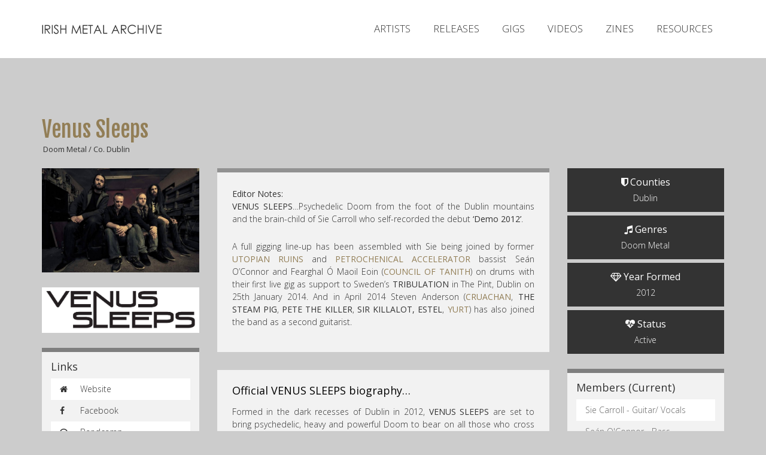

--- FILE ---
content_type: text/html; charset=UTF-8
request_url: https://irishmetalarchive.com/artists/venus-sleeps/
body_size: 12819
content:
<!DOCTYPE html>
<!--[if IE 6]><html id="ie6" lang="en-US"><![endif]-->
<!--[if IE 7]><html id="ie7" lang="en-US"><![endif]-->
<!--[if IE 8]><html id="ie8" lang="en-US"><![endif]-->
<!--[if !(IE 6) & !(IE 7) & !(IE 8)]><!--><html lang="en-US"><!--<![endif]-->
<head>

<meta charset="UTF-8" />
<meta name="viewport" content="width=device-width" />
<meta property="fb:app_id" content="369097713229585" />
<title>Venus Sleeps | Irish Metal Archive</title>

<link rel="apple-touch-icon" sizes="57x57" href="https://irishmetalarchive.com/wp-content/themes/IMA2015/assets/img/favicons/apple-touch-icon-57x57.png">
<link rel="apple-touch-icon" sizes="60x60" href="https://irishmetalarchive.com/wp-content/themes/IMA2015/assets/img/favicons/apple-touch-icon-60x60.png">
<link rel="apple-touch-icon" sizes="72x72" href="https://irishmetalarchive.com/wp-content/themes/IMA2015/assets/img/favicons/apple-touch-icon-72x72.png">
<link rel="apple-touch-icon" sizes="76x76" href="https://irishmetalarchive.com/wp-content/themes/IMA2015/assets/img/favicons/apple-touch-icon-76x76.png">
<link rel="apple-touch-icon" sizes="114x114" href="https://irishmetalarchive.com/wp-content/themes/IMA2015/assets/img/favicons/apple-touch-icon-114x114.png">
<link rel="apple-touch-icon" sizes="120x120" href="https://irishmetalarchive.com/wp-content/themes/IMA2015/assets/img/favicons/apple-touch-icon-120x120.png">
<link rel="apple-touch-icon" sizes="144x144" href="https://irishmetalarchive.com/wp-content/themes/IMA2015/assets/img/favicons/apple-touch-icon-144x144.png">
<link rel="apple-touch-icon" sizes="152x152" href="https://irishmetalarchive.com/wp-content/themes/IMA2015/assets/img/favicons/apple-touch-icon-152x152.png">
<link rel="apple-touch-icon" sizes="180x180" href="https://irishmetalarchive.com/wp-content/themes/IMA2015/assets/img/favicons/apple-touch-icon-180x180.png">
<link rel="icon" type="image/png" href="https://irishmetalarchive.com/wp-content/themes/IMA2015/assets/img/favicons/favicon-32x32.png" sizes="32x32">
<link rel="icon" type="image/png" href="https://irishmetalarchive.com/wp-content/themes/IMA2015/assets/img/favicons/favicon-194x194.png" sizes="194x194">
<link rel="icon" type="image/png" href="https://irishmetalarchive.com/wp-content/themes/IMA2015/assets/img/favicons/favicon-96x96.png" sizes="96x96">
<link rel="icon" type="image/png" href="https://irishmetalarchive.com/wp-content/themes/IMA2015/assets/img/favicons/android-chrome-192x192.png" sizes="192x192">
<link rel="icon" type="image/png" href="https://irishmetalarchive.com/wp-content/themes/IMA2015/assets/img/favicons/favicon-16x16.png" sizes="16x16">
<link rel="manifest" href="https://irishmetalarchive.com/wp-content/themes/IMA2015/assets/img/favicons/manifest.json">
<link rel="shortcut icon" href="https://irishmetalarchive.com/wp-content/themes/IMA2015/assets/img/favicons/favicon.ico">
<meta name="msapplication-TileColor" content="#fff">
<meta name="msapplication-TileImage" content="https://irishmetalarchive.com/wp-content/themes/IMA2015/assets/img/favicons/mstile-144x144.png">
<meta name="msapplication-config" content="https://irishmetalarchive.com/wp-content/themes/IMA2015/assets/img/favicons/browserconfig.xml">
<meta name="theme-color" content="#fff">

<link rel="profile" href="https://gmpg.org/xfn/11" />
<link rel="stylesheet" type="text/css" media="all" href="https://irishmetalarchive.com/wp-content/themes/IMA2015/style.css" />
<link rel="pingback" href="https://irishmetalarchive.com/xmlrpc.php" />
<!--[if lt IE 9]>
<script src="https://irishmetalarchive.com/wp-content/themes/IMA2015/js/html5.js" type="text/javascript"></script>
<![endif]-->


<meta name='robots' content='max-image-preview:large' />
<link rel='dns-prefetch' href='//fonts.googleapis.com' />
<link rel='dns-prefetch' href='//maxcdn.bootstrapcdn.com' />
<link rel="alternate" type="application/rss+xml" title="Irish Metal Archive &raquo; Venus Sleeps Comments Feed" href="https://irishmetalarchive.com/artists/venus-sleeps/feed/" />
		<!-- This site uses the Google Analytics by MonsterInsights plugin v9.11.1 - Using Analytics tracking - https://www.monsterinsights.com/ -->
							<script src="//www.googletagmanager.com/gtag/js?id=G-2NS00X4Y61"  data-cfasync="false" data-wpfc-render="false" type="text/javascript" async></script>
			<script data-cfasync="false" data-wpfc-render="false" type="text/javascript">
				var mi_version = '9.11.1';
				var mi_track_user = true;
				var mi_no_track_reason = '';
								var MonsterInsightsDefaultLocations = {"page_location":"https:\/\/irishmetalarchive.com\/artists\/venus-sleeps\/"};
								if ( typeof MonsterInsightsPrivacyGuardFilter === 'function' ) {
					var MonsterInsightsLocations = (typeof MonsterInsightsExcludeQuery === 'object') ? MonsterInsightsPrivacyGuardFilter( MonsterInsightsExcludeQuery ) : MonsterInsightsPrivacyGuardFilter( MonsterInsightsDefaultLocations );
				} else {
					var MonsterInsightsLocations = (typeof MonsterInsightsExcludeQuery === 'object') ? MonsterInsightsExcludeQuery : MonsterInsightsDefaultLocations;
				}

								var disableStrs = [
										'ga-disable-G-2NS00X4Y61',
									];

				/* Function to detect opted out users */
				function __gtagTrackerIsOptedOut() {
					for (var index = 0; index < disableStrs.length; index++) {
						if (document.cookie.indexOf(disableStrs[index] + '=true') > -1) {
							return true;
						}
					}

					return false;
				}

				/* Disable tracking if the opt-out cookie exists. */
				if (__gtagTrackerIsOptedOut()) {
					for (var index = 0; index < disableStrs.length; index++) {
						window[disableStrs[index]] = true;
					}
				}

				/* Opt-out function */
				function __gtagTrackerOptout() {
					for (var index = 0; index < disableStrs.length; index++) {
						document.cookie = disableStrs[index] + '=true; expires=Thu, 31 Dec 2099 23:59:59 UTC; path=/';
						window[disableStrs[index]] = true;
					}
				}

				if ('undefined' === typeof gaOptout) {
					function gaOptout() {
						__gtagTrackerOptout();
					}
				}
								window.dataLayer = window.dataLayer || [];

				window.MonsterInsightsDualTracker = {
					helpers: {},
					trackers: {},
				};
				if (mi_track_user) {
					function __gtagDataLayer() {
						dataLayer.push(arguments);
					}

					function __gtagTracker(type, name, parameters) {
						if (!parameters) {
							parameters = {};
						}

						if (parameters.send_to) {
							__gtagDataLayer.apply(null, arguments);
							return;
						}

						if (type === 'event') {
														parameters.send_to = monsterinsights_frontend.v4_id;
							var hookName = name;
							if (typeof parameters['event_category'] !== 'undefined') {
								hookName = parameters['event_category'] + ':' + name;
							}

							if (typeof MonsterInsightsDualTracker.trackers[hookName] !== 'undefined') {
								MonsterInsightsDualTracker.trackers[hookName](parameters);
							} else {
								__gtagDataLayer('event', name, parameters);
							}
							
						} else {
							__gtagDataLayer.apply(null, arguments);
						}
					}

					__gtagTracker('js', new Date());
					__gtagTracker('set', {
						'developer_id.dZGIzZG': true,
											});
					if ( MonsterInsightsLocations.page_location ) {
						__gtagTracker('set', MonsterInsightsLocations);
					}
										__gtagTracker('config', 'G-2NS00X4Y61', {"forceSSL":"true","link_attribution":"true"} );
										window.gtag = __gtagTracker;										(function () {
						/* https://developers.google.com/analytics/devguides/collection/analyticsjs/ */
						/* ga and __gaTracker compatibility shim. */
						var noopfn = function () {
							return null;
						};
						var newtracker = function () {
							return new Tracker();
						};
						var Tracker = function () {
							return null;
						};
						var p = Tracker.prototype;
						p.get = noopfn;
						p.set = noopfn;
						p.send = function () {
							var args = Array.prototype.slice.call(arguments);
							args.unshift('send');
							__gaTracker.apply(null, args);
						};
						var __gaTracker = function () {
							var len = arguments.length;
							if (len === 0) {
								return;
							}
							var f = arguments[len - 1];
							if (typeof f !== 'object' || f === null || typeof f.hitCallback !== 'function') {
								if ('send' === arguments[0]) {
									var hitConverted, hitObject = false, action;
									if ('event' === arguments[1]) {
										if ('undefined' !== typeof arguments[3]) {
											hitObject = {
												'eventAction': arguments[3],
												'eventCategory': arguments[2],
												'eventLabel': arguments[4],
												'value': arguments[5] ? arguments[5] : 1,
											}
										}
									}
									if ('pageview' === arguments[1]) {
										if ('undefined' !== typeof arguments[2]) {
											hitObject = {
												'eventAction': 'page_view',
												'page_path': arguments[2],
											}
										}
									}
									if (typeof arguments[2] === 'object') {
										hitObject = arguments[2];
									}
									if (typeof arguments[5] === 'object') {
										Object.assign(hitObject, arguments[5]);
									}
									if ('undefined' !== typeof arguments[1].hitType) {
										hitObject = arguments[1];
										if ('pageview' === hitObject.hitType) {
											hitObject.eventAction = 'page_view';
										}
									}
									if (hitObject) {
										action = 'timing' === arguments[1].hitType ? 'timing_complete' : hitObject.eventAction;
										hitConverted = mapArgs(hitObject);
										__gtagTracker('event', action, hitConverted);
									}
								}
								return;
							}

							function mapArgs(args) {
								var arg, hit = {};
								var gaMap = {
									'eventCategory': 'event_category',
									'eventAction': 'event_action',
									'eventLabel': 'event_label',
									'eventValue': 'event_value',
									'nonInteraction': 'non_interaction',
									'timingCategory': 'event_category',
									'timingVar': 'name',
									'timingValue': 'value',
									'timingLabel': 'event_label',
									'page': 'page_path',
									'location': 'page_location',
									'title': 'page_title',
									'referrer' : 'page_referrer',
								};
								for (arg in args) {
																		if (!(!args.hasOwnProperty(arg) || !gaMap.hasOwnProperty(arg))) {
										hit[gaMap[arg]] = args[arg];
									} else {
										hit[arg] = args[arg];
									}
								}
								return hit;
							}

							try {
								f.hitCallback();
							} catch (ex) {
							}
						};
						__gaTracker.create = newtracker;
						__gaTracker.getByName = newtracker;
						__gaTracker.getAll = function () {
							return [];
						};
						__gaTracker.remove = noopfn;
						__gaTracker.loaded = true;
						window['__gaTracker'] = __gaTracker;
					})();
									} else {
										console.log("");
					(function () {
						function __gtagTracker() {
							return null;
						}

						window['__gtagTracker'] = __gtagTracker;
						window['gtag'] = __gtagTracker;
					})();
									}
			</script>
							<!-- / Google Analytics by MonsterInsights -->
		<script type="text/javascript">
/* <![CDATA[ */
window._wpemojiSettings = {"baseUrl":"https:\/\/s.w.org\/images\/core\/emoji\/14.0.0\/72x72\/","ext":".png","svgUrl":"https:\/\/s.w.org\/images\/core\/emoji\/14.0.0\/svg\/","svgExt":".svg","source":{"concatemoji":"https:\/\/irishmetalarchive.com\/wp-includes\/js\/wp-emoji-release.min.js?ver=6.4.3"}};
/*! This file is auto-generated */
!function(i,n){var o,s,e;function c(e){try{var t={supportTests:e,timestamp:(new Date).valueOf()};sessionStorage.setItem(o,JSON.stringify(t))}catch(e){}}function p(e,t,n){e.clearRect(0,0,e.canvas.width,e.canvas.height),e.fillText(t,0,0);var t=new Uint32Array(e.getImageData(0,0,e.canvas.width,e.canvas.height).data),r=(e.clearRect(0,0,e.canvas.width,e.canvas.height),e.fillText(n,0,0),new Uint32Array(e.getImageData(0,0,e.canvas.width,e.canvas.height).data));return t.every(function(e,t){return e===r[t]})}function u(e,t,n){switch(t){case"flag":return n(e,"\ud83c\udff3\ufe0f\u200d\u26a7\ufe0f","\ud83c\udff3\ufe0f\u200b\u26a7\ufe0f")?!1:!n(e,"\ud83c\uddfa\ud83c\uddf3","\ud83c\uddfa\u200b\ud83c\uddf3")&&!n(e,"\ud83c\udff4\udb40\udc67\udb40\udc62\udb40\udc65\udb40\udc6e\udb40\udc67\udb40\udc7f","\ud83c\udff4\u200b\udb40\udc67\u200b\udb40\udc62\u200b\udb40\udc65\u200b\udb40\udc6e\u200b\udb40\udc67\u200b\udb40\udc7f");case"emoji":return!n(e,"\ud83e\udef1\ud83c\udffb\u200d\ud83e\udef2\ud83c\udfff","\ud83e\udef1\ud83c\udffb\u200b\ud83e\udef2\ud83c\udfff")}return!1}function f(e,t,n){var r="undefined"!=typeof WorkerGlobalScope&&self instanceof WorkerGlobalScope?new OffscreenCanvas(300,150):i.createElement("canvas"),a=r.getContext("2d",{willReadFrequently:!0}),o=(a.textBaseline="top",a.font="600 32px Arial",{});return e.forEach(function(e){o[e]=t(a,e,n)}),o}function t(e){var t=i.createElement("script");t.src=e,t.defer=!0,i.head.appendChild(t)}"undefined"!=typeof Promise&&(o="wpEmojiSettingsSupports",s=["flag","emoji"],n.supports={everything:!0,everythingExceptFlag:!0},e=new Promise(function(e){i.addEventListener("DOMContentLoaded",e,{once:!0})}),new Promise(function(t){var n=function(){try{var e=JSON.parse(sessionStorage.getItem(o));if("object"==typeof e&&"number"==typeof e.timestamp&&(new Date).valueOf()<e.timestamp+604800&&"object"==typeof e.supportTests)return e.supportTests}catch(e){}return null}();if(!n){if("undefined"!=typeof Worker&&"undefined"!=typeof OffscreenCanvas&&"undefined"!=typeof URL&&URL.createObjectURL&&"undefined"!=typeof Blob)try{var e="postMessage("+f.toString()+"("+[JSON.stringify(s),u.toString(),p.toString()].join(",")+"));",r=new Blob([e],{type:"text/javascript"}),a=new Worker(URL.createObjectURL(r),{name:"wpTestEmojiSupports"});return void(a.onmessage=function(e){c(n=e.data),a.terminate(),t(n)})}catch(e){}c(n=f(s,u,p))}t(n)}).then(function(e){for(var t in e)n.supports[t]=e[t],n.supports.everything=n.supports.everything&&n.supports[t],"flag"!==t&&(n.supports.everythingExceptFlag=n.supports.everythingExceptFlag&&n.supports[t]);n.supports.everythingExceptFlag=n.supports.everythingExceptFlag&&!n.supports.flag,n.DOMReady=!1,n.readyCallback=function(){n.DOMReady=!0}}).then(function(){return e}).then(function(){var e;n.supports.everything||(n.readyCallback(),(e=n.source||{}).concatemoji?t(e.concatemoji):e.wpemoji&&e.twemoji&&(t(e.twemoji),t(e.wpemoji)))}))}((window,document),window._wpemojiSettings);
/* ]]> */
</script>
<style id='wp-emoji-styles-inline-css' type='text/css'>

	img.wp-smiley, img.emoji {
		display: inline !important;
		border: none !important;
		box-shadow: none !important;
		height: 1em !important;
		width: 1em !important;
		margin: 0 0.07em !important;
		vertical-align: -0.1em !important;
		background: none !important;
		padding: 0 !important;
	}
</style>
<link rel='stylesheet' id='wp-block-library-css' href='https://irishmetalarchive.com/wp-includes/css/dist/block-library/style.min.css?ver=6.4.3' type='text/css' media='all' />
<style id='classic-theme-styles-inline-css' type='text/css'>
/*! This file is auto-generated */
.wp-block-button__link{color:#fff;background-color:#32373c;border-radius:9999px;box-shadow:none;text-decoration:none;padding:calc(.667em + 2px) calc(1.333em + 2px);font-size:1.125em}.wp-block-file__button{background:#32373c;color:#fff;text-decoration:none}
</style>
<style id='global-styles-inline-css' type='text/css'>
body{--wp--preset--color--black: #000000;--wp--preset--color--cyan-bluish-gray: #abb8c3;--wp--preset--color--white: #ffffff;--wp--preset--color--pale-pink: #f78da7;--wp--preset--color--vivid-red: #cf2e2e;--wp--preset--color--luminous-vivid-orange: #ff6900;--wp--preset--color--luminous-vivid-amber: #fcb900;--wp--preset--color--light-green-cyan: #7bdcb5;--wp--preset--color--vivid-green-cyan: #00d084;--wp--preset--color--pale-cyan-blue: #8ed1fc;--wp--preset--color--vivid-cyan-blue: #0693e3;--wp--preset--color--vivid-purple: #9b51e0;--wp--preset--gradient--vivid-cyan-blue-to-vivid-purple: linear-gradient(135deg,rgba(6,147,227,1) 0%,rgb(155,81,224) 100%);--wp--preset--gradient--light-green-cyan-to-vivid-green-cyan: linear-gradient(135deg,rgb(122,220,180) 0%,rgb(0,208,130) 100%);--wp--preset--gradient--luminous-vivid-amber-to-luminous-vivid-orange: linear-gradient(135deg,rgba(252,185,0,1) 0%,rgba(255,105,0,1) 100%);--wp--preset--gradient--luminous-vivid-orange-to-vivid-red: linear-gradient(135deg,rgba(255,105,0,1) 0%,rgb(207,46,46) 100%);--wp--preset--gradient--very-light-gray-to-cyan-bluish-gray: linear-gradient(135deg,rgb(238,238,238) 0%,rgb(169,184,195) 100%);--wp--preset--gradient--cool-to-warm-spectrum: linear-gradient(135deg,rgb(74,234,220) 0%,rgb(151,120,209) 20%,rgb(207,42,186) 40%,rgb(238,44,130) 60%,rgb(251,105,98) 80%,rgb(254,248,76) 100%);--wp--preset--gradient--blush-light-purple: linear-gradient(135deg,rgb(255,206,236) 0%,rgb(152,150,240) 100%);--wp--preset--gradient--blush-bordeaux: linear-gradient(135deg,rgb(254,205,165) 0%,rgb(254,45,45) 50%,rgb(107,0,62) 100%);--wp--preset--gradient--luminous-dusk: linear-gradient(135deg,rgb(255,203,112) 0%,rgb(199,81,192) 50%,rgb(65,88,208) 100%);--wp--preset--gradient--pale-ocean: linear-gradient(135deg,rgb(255,245,203) 0%,rgb(182,227,212) 50%,rgb(51,167,181) 100%);--wp--preset--gradient--electric-grass: linear-gradient(135deg,rgb(202,248,128) 0%,rgb(113,206,126) 100%);--wp--preset--gradient--midnight: linear-gradient(135deg,rgb(2,3,129) 0%,rgb(40,116,252) 100%);--wp--preset--font-size--small: 13px;--wp--preset--font-size--medium: 20px;--wp--preset--font-size--large: 36px;--wp--preset--font-size--x-large: 42px;--wp--preset--spacing--20: 0.44rem;--wp--preset--spacing--30: 0.67rem;--wp--preset--spacing--40: 1rem;--wp--preset--spacing--50: 1.5rem;--wp--preset--spacing--60: 2.25rem;--wp--preset--spacing--70: 3.38rem;--wp--preset--spacing--80: 5.06rem;--wp--preset--shadow--natural: 6px 6px 9px rgba(0, 0, 0, 0.2);--wp--preset--shadow--deep: 12px 12px 50px rgba(0, 0, 0, 0.4);--wp--preset--shadow--sharp: 6px 6px 0px rgba(0, 0, 0, 0.2);--wp--preset--shadow--outlined: 6px 6px 0px -3px rgba(255, 255, 255, 1), 6px 6px rgba(0, 0, 0, 1);--wp--preset--shadow--crisp: 6px 6px 0px rgba(0, 0, 0, 1);}:where(.is-layout-flex){gap: 0.5em;}:where(.is-layout-grid){gap: 0.5em;}body .is-layout-flow > .alignleft{float: left;margin-inline-start: 0;margin-inline-end: 2em;}body .is-layout-flow > .alignright{float: right;margin-inline-start: 2em;margin-inline-end: 0;}body .is-layout-flow > .aligncenter{margin-left: auto !important;margin-right: auto !important;}body .is-layout-constrained > .alignleft{float: left;margin-inline-start: 0;margin-inline-end: 2em;}body .is-layout-constrained > .alignright{float: right;margin-inline-start: 2em;margin-inline-end: 0;}body .is-layout-constrained > .aligncenter{margin-left: auto !important;margin-right: auto !important;}body .is-layout-constrained > :where(:not(.alignleft):not(.alignright):not(.alignfull)){max-width: var(--wp--style--global--content-size);margin-left: auto !important;margin-right: auto !important;}body .is-layout-constrained > .alignwide{max-width: var(--wp--style--global--wide-size);}body .is-layout-flex{display: flex;}body .is-layout-flex{flex-wrap: wrap;align-items: center;}body .is-layout-flex > *{margin: 0;}body .is-layout-grid{display: grid;}body .is-layout-grid > *{margin: 0;}:where(.wp-block-columns.is-layout-flex){gap: 2em;}:where(.wp-block-columns.is-layout-grid){gap: 2em;}:where(.wp-block-post-template.is-layout-flex){gap: 1.25em;}:where(.wp-block-post-template.is-layout-grid){gap: 1.25em;}.has-black-color{color: var(--wp--preset--color--black) !important;}.has-cyan-bluish-gray-color{color: var(--wp--preset--color--cyan-bluish-gray) !important;}.has-white-color{color: var(--wp--preset--color--white) !important;}.has-pale-pink-color{color: var(--wp--preset--color--pale-pink) !important;}.has-vivid-red-color{color: var(--wp--preset--color--vivid-red) !important;}.has-luminous-vivid-orange-color{color: var(--wp--preset--color--luminous-vivid-orange) !important;}.has-luminous-vivid-amber-color{color: var(--wp--preset--color--luminous-vivid-amber) !important;}.has-light-green-cyan-color{color: var(--wp--preset--color--light-green-cyan) !important;}.has-vivid-green-cyan-color{color: var(--wp--preset--color--vivid-green-cyan) !important;}.has-pale-cyan-blue-color{color: var(--wp--preset--color--pale-cyan-blue) !important;}.has-vivid-cyan-blue-color{color: var(--wp--preset--color--vivid-cyan-blue) !important;}.has-vivid-purple-color{color: var(--wp--preset--color--vivid-purple) !important;}.has-black-background-color{background-color: var(--wp--preset--color--black) !important;}.has-cyan-bluish-gray-background-color{background-color: var(--wp--preset--color--cyan-bluish-gray) !important;}.has-white-background-color{background-color: var(--wp--preset--color--white) !important;}.has-pale-pink-background-color{background-color: var(--wp--preset--color--pale-pink) !important;}.has-vivid-red-background-color{background-color: var(--wp--preset--color--vivid-red) !important;}.has-luminous-vivid-orange-background-color{background-color: var(--wp--preset--color--luminous-vivid-orange) !important;}.has-luminous-vivid-amber-background-color{background-color: var(--wp--preset--color--luminous-vivid-amber) !important;}.has-light-green-cyan-background-color{background-color: var(--wp--preset--color--light-green-cyan) !important;}.has-vivid-green-cyan-background-color{background-color: var(--wp--preset--color--vivid-green-cyan) !important;}.has-pale-cyan-blue-background-color{background-color: var(--wp--preset--color--pale-cyan-blue) !important;}.has-vivid-cyan-blue-background-color{background-color: var(--wp--preset--color--vivid-cyan-blue) !important;}.has-vivid-purple-background-color{background-color: var(--wp--preset--color--vivid-purple) !important;}.has-black-border-color{border-color: var(--wp--preset--color--black) !important;}.has-cyan-bluish-gray-border-color{border-color: var(--wp--preset--color--cyan-bluish-gray) !important;}.has-white-border-color{border-color: var(--wp--preset--color--white) !important;}.has-pale-pink-border-color{border-color: var(--wp--preset--color--pale-pink) !important;}.has-vivid-red-border-color{border-color: var(--wp--preset--color--vivid-red) !important;}.has-luminous-vivid-orange-border-color{border-color: var(--wp--preset--color--luminous-vivid-orange) !important;}.has-luminous-vivid-amber-border-color{border-color: var(--wp--preset--color--luminous-vivid-amber) !important;}.has-light-green-cyan-border-color{border-color: var(--wp--preset--color--light-green-cyan) !important;}.has-vivid-green-cyan-border-color{border-color: var(--wp--preset--color--vivid-green-cyan) !important;}.has-pale-cyan-blue-border-color{border-color: var(--wp--preset--color--pale-cyan-blue) !important;}.has-vivid-cyan-blue-border-color{border-color: var(--wp--preset--color--vivid-cyan-blue) !important;}.has-vivid-purple-border-color{border-color: var(--wp--preset--color--vivid-purple) !important;}.has-vivid-cyan-blue-to-vivid-purple-gradient-background{background: var(--wp--preset--gradient--vivid-cyan-blue-to-vivid-purple) !important;}.has-light-green-cyan-to-vivid-green-cyan-gradient-background{background: var(--wp--preset--gradient--light-green-cyan-to-vivid-green-cyan) !important;}.has-luminous-vivid-amber-to-luminous-vivid-orange-gradient-background{background: var(--wp--preset--gradient--luminous-vivid-amber-to-luminous-vivid-orange) !important;}.has-luminous-vivid-orange-to-vivid-red-gradient-background{background: var(--wp--preset--gradient--luminous-vivid-orange-to-vivid-red) !important;}.has-very-light-gray-to-cyan-bluish-gray-gradient-background{background: var(--wp--preset--gradient--very-light-gray-to-cyan-bluish-gray) !important;}.has-cool-to-warm-spectrum-gradient-background{background: var(--wp--preset--gradient--cool-to-warm-spectrum) !important;}.has-blush-light-purple-gradient-background{background: var(--wp--preset--gradient--blush-light-purple) !important;}.has-blush-bordeaux-gradient-background{background: var(--wp--preset--gradient--blush-bordeaux) !important;}.has-luminous-dusk-gradient-background{background: var(--wp--preset--gradient--luminous-dusk) !important;}.has-pale-ocean-gradient-background{background: var(--wp--preset--gradient--pale-ocean) !important;}.has-electric-grass-gradient-background{background: var(--wp--preset--gradient--electric-grass) !important;}.has-midnight-gradient-background{background: var(--wp--preset--gradient--midnight) !important;}.has-small-font-size{font-size: var(--wp--preset--font-size--small) !important;}.has-medium-font-size{font-size: var(--wp--preset--font-size--medium) !important;}.has-large-font-size{font-size: var(--wp--preset--font-size--large) !important;}.has-x-large-font-size{font-size: var(--wp--preset--font-size--x-large) !important;}
.wp-block-navigation a:where(:not(.wp-element-button)){color: inherit;}
:where(.wp-block-post-template.is-layout-flex){gap: 1.25em;}:where(.wp-block-post-template.is-layout-grid){gap: 1.25em;}
:where(.wp-block-columns.is-layout-flex){gap: 2em;}:where(.wp-block-columns.is-layout-grid){gap: 2em;}
.wp-block-pullquote{font-size: 1.5em;line-height: 1.6;}
</style>
<link rel='stylesheet' id='opensans-css' href='//fonts.googleapis.com/css?family=Open+Sans%3A300italic%2C400italic%2C600italic%2C700italic%2C800italic%2C400%2C300%2C600%2C700%2C800&#038;ver=2.0' type='text/css' media='all' />
<link rel='stylesheet' id='fjalla-css' href='//fonts.googleapis.com/css?family=Fjalla+One&#038;ver=2.0' type='text/css' media='all' />
<link rel='stylesheet' id='fontawesome-css' href='//maxcdn.bootstrapcdn.com/font-awesome/4.3.0/css/font-awesome.min.css?ver=2.0' type='text/css' media='all' />
<link rel='stylesheet' id='bootstrap-css' href='https://irishmetalarchive.com/wp-content/themes/IMA2015/assets/css/bootstrap.min.css?ver=2.0' type='text/css' media='all' />
<link rel='stylesheet' id='fancybox-css' href='https://irishmetalarchive.com/wp-content/themes/IMA2015/assets/vendor/fancybox/jquery.fancybox.css?ver=2.0' type='text/css' media='all' />
<link rel='stylesheet' id='shifter-css' href='https://irishmetalarchive.com/wp-content/themes/IMA2015/assets/vendor/shifter/shifter.css?ver=2.0' type='text/css' media='all' />
<link rel='stylesheet' id='flexslider-css' href='https://irishmetalarchive.com/wp-content/themes/IMA2015/assets/vendor/flexslider/flexslider.css?ver=2.0' type='text/css' media='all' />
<link rel='stylesheet' id='owl-css' href='https://irishmetalarchive.com/wp-content/themes/IMA2015/assets/vendor/owlCarousel/owl.carousel.css?ver=2.0' type='text/css' media='all' />
<link rel='stylesheet' id='maincss-css' href='https://irishmetalarchive.com/wp-content/themes/IMA2015/assets/css/main.css?ver=2.0' type='text/css' media='all' />
<link rel='stylesheet' id='wp-pagenavi-css' href='https://irishmetalarchive.com/wp-content/plugins/wp-pagenavi/pagenavi-css.css?ver=2.70' type='text/css' media='all' />
<script type="text/javascript" src="https://irishmetalarchive.com/wp-content/plugins/google-analytics-for-wordpress/assets/js/frontend-gtag.min.js?ver=9.11.1" id="monsterinsights-frontend-script-js" async="async" data-wp-strategy="async"></script>
<script data-cfasync="false" data-wpfc-render="false" type="text/javascript" id='monsterinsights-frontend-script-js-extra'>/* <![CDATA[ */
var monsterinsights_frontend = {"js_events_tracking":"true","download_extensions":"doc,pdf,ppt,zip,xls,docx,pptx,xlsx","inbound_paths":"[{\"path\":\"\\\/go\\\/\",\"label\":\"affiliate\"},{\"path\":\"\\\/recommend\\\/\",\"label\":\"affiliate\"}]","home_url":"https:\/\/irishmetalarchive.com","hash_tracking":"false","v4_id":"G-2NS00X4Y61"};/* ]]> */
</script>
<script type="text/javascript" src="https://irishmetalarchive.com/wp-content/themes/IMA2015/assets/js/jquery.min.js?ver=2.0" id="jQuery-js"></script>
<script type="text/javascript" src="https://irishmetalarchive.com/wp-content/themes/IMA2015/assets/js/bootstrap.min.js?ver=2.0" id="bootstrap-js"></script>
<script type="text/javascript" src="https://irishmetalarchive.com/wp-content/themes/IMA2015/assets/vendor/shifter/shifter.min.js?ver=2.0" id="shifter-js"></script>
<script type="text/javascript" src="https://irishmetalarchive.com/wp-content/themes/IMA2015/assets/vendor/matchHeight/matchHeight.min.js?ver=2.0" id="matchHeight-js"></script>
<script type="text/javascript" src="https://irishmetalarchive.com/wp-content/themes/IMA2015/assets/vendor/fancybox/jquery.fancybox.js?ver=2.0" id="fancybox-js"></script>
<script type="text/javascript" src="https://irishmetalarchive.com/wp-content/themes/IMA2015/assets/vendor/flexslider/jquery.flexslider-min.js?ver=2.0" id="flexslider-js"></script>
<script type="text/javascript" src="https://irishmetalarchive.com/wp-content/themes/IMA2015/assets/vendor/owlCarousel/owl.carousel.min.js?ver=2.0" id="owl-js"></script>
<script type="text/javascript" src="https://irishmetalarchive.com/wp-content/themes/IMA2015/assets/vendor/jplayer/jplayer.playlist.min.js?ver=2.0" id="jplayerplaylist-js"></script>
<script type="text/javascript" src="https://irishmetalarchive.com/wp-content/themes/IMA2015/assets/vendor/jplayer/jquery.jplayer.min.js?ver=2.0" id="jplayer-js"></script>
<script type="text/javascript" src="https://irishmetalarchive.com/wp-content/themes/IMA2015/assets/js/common.js?ver=2.0" id="commonjs-js"></script>
<script type="text/javascript" src="https://irishmetalarchive.com/wp-content/themes/IMA2015/assets/js/filters.js?ver=1768972559" id="filtersjs-js"></script>
<link rel="https://api.w.org/" href="https://irishmetalarchive.com/wp-json/" /><link rel="EditURI" type="application/rsd+xml" title="RSD" href="https://irishmetalarchive.com/xmlrpc.php?rsd" />
<link rel="canonical" href="https://irishmetalarchive.com/artists/venus-sleeps/" />
<link rel='shortlink' href='https://irishmetalarchive.com/?p=1718' />
<link rel="alternate" type="application/json+oembed" href="https://irishmetalarchive.com/wp-json/oembed/1.0/embed?url=https%3A%2F%2Firishmetalarchive.com%2Fartists%2Fvenus-sleeps%2F" />
<link rel="alternate" type="text/xml+oembed" href="https://irishmetalarchive.com/wp-json/oembed/1.0/embed?url=https%3A%2F%2Firishmetalarchive.com%2Fartists%2Fvenus-sleeps%2F&#038;format=xml" />
<style type="text/css">.recentcomments a{display:inline !important;padding:0 !important;margin:0 !important;}</style><style type="text/css">.broken_link, a.broken_link {
	text-decoration: line-through;
}</style>

	<meta property="og:image" content="https://irishmetalarchive.com/wp-content/uploads/2014/03/Venus_Sleeps_band2015.jpg" />
</head>

<body data-rsssl=1 class="artists-template-default single single-artists postid-1718 single-format-standard shifter">


<div class="page shifter-page">

    <section class="mobile-header">
        <div class="container">
            <div class="row">
                <div class="col-xs-6">
                    <div class="logo">
                        <a href="https://irishmetalarchive.com"></a>

                    </div>
                </div>
                <div class="col-xs-6 text-right">
                    <span class="shifter-handle">Menu</span>
                </div>
            </div>
        </div>
    </section>
   
   
    <section class="header">
        <div class="container">
            <div class="row">
                <div class="col-md-3">
                    <div class="logo">
                        <a href="https://irishmetalarchive.com"></a>
                    </div>
                </div>
                <div class="col-md-9">
                    <div class="search-container">
                        <div class="search-form">
                            <div class="input-container">
	<form role="search" method="get" id="searchform" class="searchform" action="https://irishmetalarchive.com/">
		<div>
			<label class="screen-reader-text" for="s"></label>
			<input type="text" placeholder="Search Archive" class="form-control" value="" name="s" id="s" />
			
		</div>
	</form>
</div>                        </div>
                        <div class="icon">
                            <i class="fa fa-search"></i>
                        </div>
                    </div>
                    <ul>
                        <li id="menu-item-122" class="artists menu-item menu-item-type-custom menu-item-object-custom menu-item-122"><a href="/artists">Artists</a></li>
<li id="menu-item-123" class="releases menu-item menu-item-type-custom menu-item-object-custom menu-item-123"><a href="/releases">Releases</a></li>
<li id="menu-item-124" class="gigs menu-item menu-item-type-custom menu-item-object-custom menu-item-124"><a href="/gigs">Gigs</a></li>
<li id="menu-item-125" class="videos menu-item menu-item-type-custom menu-item-object-custom menu-item-125"><a href="/videos">Videos</a></li>
<li id="menu-item-126" class="zines menu-item menu-item-type-custom menu-item-object-custom menu-item-126"><a href="/zines">Zines</a></li>
<li id="menu-item-127" class="resources menu-item menu-item-type-custom menu-item-object-custom menu-item-127"><a href="/resources">Resources</a></li>
                    </ul>
                </div>
               
            </div>
        </div>  
    </section>

    
    
<section class="content">
    <div class="container">
    	
<div class="row">
    <div class="col-md-12">
        <h1>Venus Sleeps <span>Doom Metal / Co. Dublin</span></h1>
    </div>
</div>    		
        <div class="row">
            <div class="col-md-3">
            	
    <div class="artist-image" style="height:auto;">
        <a class="fancybox" title="Venus Sleeps" href="https://irishmetalarchive.com/wp-content/uploads/2014/03/Venus_Sleeps_band2015-981x650.jpg">
           <img src="https://irishmetalarchive.com/wp-content/uploads/2014/03/Venus_Sleeps_band2015-679x450.jpg" style="width:100%; height:auto;">
        </a>
    </div>
                	<div class="artist-logo" style="height:auto;">
    	<a class="fancybox" title="Venus Sleeps Logo" href="https://irishmetalarchive.com/wp-content/uploads/2014/03/Venus_Sleeps_logo2015.jpg">
			<img src="https://irishmetalarchive.com/wp-content/uploads/2014/03/Venus_Sleeps_logo2015.jpg" style="width:100%; height:auto;">
		</a>
    </div>
                                	<div class="list-box">
    	<h2>Links</h2>
		<ul>
        	<li class="odd"><a href="http://www.venussleeps.org/" target="_blank"><i class="fa fa-home"></i> Website</a></li><li class="even"><a href="httphttps://www.facebook.com/VenusSleeps" target="_blank"><i class="fa fa-facebook"></i> Facebook</a></li><li class="odd"><a href="http://venussleeps.bandcamp.com/" target="_blank"><i class="fa fa-headphones"></i> Bandcamp</a></li><li class="even"><a href="https://twitter.com/VenusSleeps" target="_blank"><i class="fa fa-twitter"></i> Twitter</a></li>        </ul>
    </div>
            </div>
            <div class="col-md-6">
            	
                	<div class="editor-commentary">
		<strong>Editor Notes:</strong> <p style="text-align: justify;"><strong>VENUS SLEEPS</strong>&#8230;Psychedelic Doom from the foot of the Dublin mountains and the brain-child of Sie Carroll who self-recorded the debut <strong>&#8216;Demo 2012&#8217;</strong>.</p>
<p style="text-align: justify;">A full gigging line-up has been assembled with Sie being joined by former <a title="Utopian Ruins" href="https://www.irishmetalarchive.com/artists/utopian-ruins/" target="_blank"><strong>UTOPIAN RUINS</strong></a> and <a title="Petrochemical Accelerator" href="https://www.irishmetalarchive.com/artists/petrochemical-accelerator/" target="_blank"><strong>PETROCHENICAL ACCELERATOR</strong></a> bassist Seán O&#8217;Connor and Fearghal Ó Maoil Eoin (<a href="https://www.irishmetalarchive.com/artists/council-of-tanith/" target="_blank"><strong>COUNCIL OF TANITH</strong></a>) on drums with their first live gig as support to Sweden&#8217;s <strong>TRIBULATION</strong> in The Pint, Dublin on 25th January 2014. And in April 2014 Steven Anderson (<a title="Cruachan" href="https://www.irishmetalarchive.com/artists/cruachan/" target="_blank"><strong>CRUACHAN</strong></a>, <strong>THE STEAM PIG</strong>, <strong>PETE THE KILLER</strong>, <strong>SIR KILLALOT,</strong> <strong>ESTEL</strong>, <a title="Yurt" href="https://www.irishmetalarchive.com/artists/yurt/" target="_blank"><strong>YURT</strong></a>) has also joined the band as a second guitarist.</p>
	</div>
                    
    <div class="primary-content">
    	<h5 style="text-align: justify;"><strong>Official VENUS SLEEPS biography&#8230;</strong></h5>
<p style="text-align: justify;">Formed in the dark recesses of Dublin in 2012, <strong>VENUS SLEEPS</strong> are set to bring psychedelic, heavy and powerful Doom to bear on all those who cross their path.</p>
<p style="text-align: justify;">Originally a solo project by mystagogue and lead singer Sie Carroll, the group has developed into one of the best and most-praised heavy acts in Ireland. Their intensity has been focused into their massive-sounding debut album, <a href="https://www.irishmetalarchive.com/releases/venus-sleeps-dead-sun-worship/" target="_blank"><strong>&#8220;Dead Sun Worship&#8221;</strong></a>. Inspired by the likes of <strong>ELECTRIC WIZARD</strong>, <strong>BLACK SABBATH</strong>, <strong>HAWKWIND</strong> and <strong>SLEEP</strong> and recorded at the foot of the Dublin mountains with Tommy O’Sullivan (producer of <a href="https://www.irishmetalarchive.com/artists/zom/" target="_blank"><strong>ZOM</strong></a>, <strong>WILD ROCKET</strong> and many more), the group has channeled their attack into a sweeping vision.</p>
<p style="text-align: justify;"><a href="https://www.irishmetalarchive.com/releases/venus-sleeps-dead-sun-worship/" target="_blank"><strong>&#8220;Dead Sun Worship&#8221;</strong></a> is as heavy as it sounds. Crafted around a core of pulsing riffs and dynamic rhythm, the distinctive vocals of Carroll soar. This is Doom with all the weight and mass of an astral body, conveyed through four musicians playing in perfect harmony. From the ethereal creep of opener &#8216;Ether Sleeper&#8217;, to the black-hole crush of <strong>&#8216;Age of Nothing&#8217;</strong>, this debut represents a cosmic journey in sound. The group is not afraid to stretch into the creative expanse, with their cover of Syd Barrett’s <strong>&#8216;Golden Hair&#8217;</strong> breathing a startling new interpretation into a classic track. <a href="https://www.irishmetalarchive.com/releases/venus-sleeps-dead-sun-worship/" target="_blank"><strong>&#8220;Dead Sun Worship&#8221;</strong></a> offers a different facet of <strong>VENUS SLEEPS</strong>’ progressive take on the Doom sound with every single track. Glorious artwork by Lost Cosmonaut further rounds out this very special album.</p>
<p style="text-align: justify;">August 2015 will see a much-anticipated re-issue of <a href="https://www.irishmetalarchive.com/releases/venus-sleeps-dead-sun-worship/" target="_blank"><strong>&#8220;Dead Sun Worship&#8221;</strong></a>, on glorious orange vinyl through Heavy Earth Records. This landmark in Irish heavy music will come with a complete full color poster and lyric sheet. <a href="https://www.irishmetalarchive.com/releases/venus-sleeps-dead-sun-worship/" target="_blank"><strong>&#8220;Dead Sun Worship&#8221;</strong></a> is also available through digital download and CD digipack.</p>
<p style="text-align: justify;"><strong>VENUS SLEEPS</strong> have grown into a live and recorded force to be reckoned with. The group’s ambitious style has already secured them live slots alongside the cream of the heavy underground, including <a href="https://www.irishmetalarchive.com/live-in-solitude-dublin-20141017/" target="_blank"><strong>IN SOLITUDE, BEASTMILK,</strong></a><strong><strong> TRIBULATION</strong>, LECHEROUS GAZE</strong>, <strong>HEADLESS KROSS</strong> and <a href="https://www.irishmetalarchive.com/artists/slomatics/" target="_blank"><strong>SLOMATICS</strong></a>. Having performed all across Ireland, the group is poised to further perfect their warm, organic and intelligent take on the Doom sound.</p>
<p style="text-align: justify;">Slumber no longer &#8211; <strong>VENUS SLEEPS</strong> are worthy of your immediate attention.</p>
    </div>
    <ul class="pagelink">
		   	</ul>
                














<div class="related-media">
	<div class="tabs"> 
    	<div class="tab releases ">Releases (4)</div>
        <div class="tab videos ">Videos (3)</div>
        <div class="tab gigs ">Gigs (18)</div>
        <div class="tab articles ">Articles (9)</div>
        <div class="tab zines empty">Zines(0)</div>
    </div>
    
    <div class="inner releases">
    	<div class="list-box">
        	<ul>
            	            	                	<li class="odd"><i class="fa fa-long-arrow-right"></i> <a href="https://irishmetalarchive.com/releases/various-irish-metal-archive-the-first-wave-an-chead-tonn/">Various  &#8211;  Irish Metal Archive &#8211; &#8220;The First Wave&#8230;&#8221; (An Chéad Tonn&#8230;)</a></li>
                                	<li class="even"><i class="fa fa-long-arrow-right"></i> <a href="https://irishmetalarchive.com/releases/venus-sleeps-demo-2012/">Venus Sleeps  &#8211;  Demo 2012</a></li>
                                	<li class="odd"><i class="fa fa-long-arrow-right"></i> <a href="https://irishmetalarchive.com/releases/venus-sleeps-dead-sun-worship/">Venus Sleeps  &#8211;  Dead Sun Worship</a></li>
                                	<li class="even"><i class="fa fa-long-arrow-right"></i> <a href="https://irishmetalarchive.com/releases/ima-promo-2016/">Irish Metal Archive  &#8211;  Promo 2016</a></li>
                            </ul>
        </div>
    </div>
    
    <div class="inner gigs">
    	<div class="list-box">
        	<ul>
            	            	                	<li class="odd"><i class="fa fa-long-arrow-right"></i> <a href="https://irishmetalarchive.com/gigs/wizards-of-firetop-mountain-dublin-2014/">Wizards Of Firetop Mountain &#8211; Dublin &#8211; 2014</a></li>
                                	<li class="even"><i class="fa fa-long-arrow-right"></i> <a href="https://irishmetalarchive.com/gigs/tribulation-dublin-2014/">Tribulation &#8211; Dublin &#8211; 2014</a></li>
                                	<li class="odd"><i class="fa fa-long-arrow-right"></i> <a href="https://irishmetalarchive.com/gigs/in-solitude-dublin-2014/">In Solitude &#8211; Dublin &#8211; 2014</a></li>
                                	<li class="even"><i class="fa fa-long-arrow-right"></i> <a href="https://irishmetalarchive.com/gigs/headless-cross-slomatics-dublin-2014/">Headless Kross / Slomatics &#8211; Dublin &#8211; 2014</a></li>
                                	<li class="odd"><i class="fa fa-long-arrow-right"></i> <a href="https://irishmetalarchive.com/gigs/siege-of-limerick-samhain-2014/">Siege Of Limerick &#8211; Samhain &#8211; 2014</a></li>
                                	<li class="even"><i class="fa fa-long-arrow-right"></i> <a href="https://irishmetalarchive.com/gigs/headless-kross-cork-2014/">Headless Kross &#8211; Cork &#8211; 2014</a></li>
                                	<li class="odd"><i class="fa fa-long-arrow-right"></i> <a href="https://irishmetalarchive.com/gigs/bloody-kisses-dublin-2014/">Bloody Kisses &#8211; Dublin &#8211; 2014</a></li>
                                	<li class="even"><i class="fa fa-long-arrow-right"></i> <a href="https://irishmetalarchive.com/gigs/gummidge-dublin-2014/">Gummidge &#8211; Dublin &#8211; 2014</a></li>
                                	<li class="odd"><i class="fa fa-long-arrow-right"></i> <a href="https://irishmetalarchive.com/gigs/tusks-belfast-2015/">Tusks &#8211; Belfast &#8211; 2015</a></li>
                                	<li class="even"><i class="fa fa-long-arrow-right"></i> <a href="https://irishmetalarchive.com/gigs/siege-of-limerick-samhain-2015/">Siege of Limerick &#8211; Samhain &#8211; 2015</a></li>
                                	<li class="odd"><i class="fa fa-long-arrow-right"></i> <a href="https://irishmetalarchive.com/gigs/venus-sleeps-dublin-2015/">Venus Sleeps &#8211; Dublin &#8211; 2015</a></li>
                                	<li class="even"><i class="fa fa-long-arrow-right"></i> <a href="https://irishmetalarchive.com/gigs/slough-feg-dublin-2016/">Slough Feg &#8211; Dublin &#8211; 2016</a></li>
                                	<li class="odd"><i class="fa fa-long-arrow-right"></i> <a href="https://irishmetalarchive.com/gigs/venus-sleeps-cork-2016/">Venus Sleeps &#8211; Cork &#8211; 2016</a></li>
                                	<li class="even"><i class="fa fa-long-arrow-right"></i> <a href="https://irishmetalarchive.com/gigs/wild-rocket-dublin-2016/">Wild Rocket &#8211; Dublin &#8211; 2016</a></li>
                                	<li class="odd"><i class="fa fa-long-arrow-right"></i> <a href="https://irishmetalarchive.com/gigs/triggerman-belfast-2016/">Triggerman &#8211; Belfast &#8211; 2016</a></li>
                                	<li class="even"><i class="fa fa-long-arrow-right"></i> <a href="https://irishmetalarchive.com/gigs/walpurgis-night-v-galway-2016/">Walpurgis Night V &#8211; Galway &#8211; 2016</a></li>
                                	<li class="odd"><i class="fa fa-long-arrow-right"></i> <a href="https://irishmetalarchive.com/gigs/valborg-dublin-2016/">Valborg &#8211; Dublin &#8211; 2016</a></li>
                                	<li class="even"><i class="fa fa-long-arrow-right"></i> <a href="https://irishmetalarchive.com/gigs/walpurgis-night-galway-2018/">Walpurgis Night &#8211; Galway &#8211; 2018</a></li>
                            </ul>
        </div>
    </div>
    
    <div class="inner videos">
    	<div class="list-box">
        	<ul>
            	            	                	<li class="odd"><i class="fa fa-long-arrow-right"></i> <a href="https://irishmetalarchive.com/videos/venus-sleeps-live-the-siege-of-limerick-samhain-2015%e2%80%b2-pt-1/">Venus Sleeps &#8211; Live @ the ‘Siege Of Limerick, Samhain 2015′ (Pt.1)</a></li>
                                	<li class="even"><i class="fa fa-long-arrow-right"></i> <a href="https://irishmetalarchive.com/videos/venus-sleeps-live-the-siege-of-limerick-samhain-2015%e2%80%b2-pt-2/">Venus Sleeps &#8211; Live @ the ‘Siege Of Limerick, Samhain 2015′ (Pt.2)</a></li>
                                	<li class="odd"><i class="fa fa-long-arrow-right"></i> <a href="https://irishmetalarchive.com/videos/venus-sleeps-the-temples-shade-live/">Venus Sleeps &#8211; The Temple&#8217;s Shade (Live)</a></li>
                            </ul>
        </div>
    </div>
    
    <div class="inner articles">
    	<div class="list-box">
        	<ul>
            	            	                	<li class="odd"><i class="fa fa-long-arrow-right"></i> <a href="https://irishmetalarchive.com/latest-siege-announcements/">Latest &#8216;Siege&#8230;&#8217; announcements</a></li>
                                	<li class="even"><i class="fa fa-long-arrow-right"></i> <a href="https://irishmetalarchive.com/interview-venus-sleeps/">Interview : A chat with VENUS SLEEPS&#8230;</a></li>
                                	<li class="odd"><i class="fa fa-long-arrow-right"></i> <a href="https://irishmetalarchive.com/live-in-solitude-dublin-20141017/">Live : IN SOLITUDE w/BEASTMILK &#038; VENUS SLEEPS&#8230; (Voodoo Lounge, Dublin &#8211; 17/10/2014)</a></li>
                                	<li class="even"><i class="fa fa-long-arrow-right"></i> <a href="https://irishmetalarchive.com/new-music-venus-sleeps-meniscus-mother-mooch/">New Music : VENUS SLEEPS, MENISCUS &#038; MOTHER MOOCH&#8230;</a></li>
                                	<li class="odd"><i class="fa fa-long-arrow-right"></i> <a href="https://irishmetalarchive.com/live-headless-cross-tenterhooks-dublin/">Live: HEADLESS CROSS &#8211; Tenterhooks, Dublin&#8230;</a></li>
                                	<li class="even"><i class="fa fa-long-arrow-right"></i> <a href="https://irishmetalarchive.com/siege-of-limerick-samhain-2015-this-weekend/">&#8220;Siege of Limerick &#8211; Samhain 2015&#8221; This Weekend&#8230;</a></li>
                                	<li class="odd"><i class="fa fa-long-arrow-right"></i> <a href="https://irishmetalarchive.com/irish-metal-archive-5th-anniversary-gigs/">IRISH METAL ARCHIVE: 5th Anniversary gigs&#8230;</a></li>
                                	<li class="even"><i class="fa fa-long-arrow-right"></i> <a href="https://irishmetalarchive.com/ima-birthday-gigs-upcoming-shows-one-cancellation/">IMA Birthday Gigs: Upcoming Shows &#038; One Cancellation&#8230;</a></li>
                                	<li class="odd"><i class="fa fa-long-arrow-right"></i> <a href="https://irishmetalarchive.com/walpurgis-night-2018-bank-holiday-weekend-may-6th/">WALPURGIS NIGHT 2018: Bank Holiday Weekend, May 6th&#8230;</a></li>
                            </ul>
        </div>
    </div>
    
    <div class="inner zines">
    	<div class="list-box">
        	<ul>
            	            	            </ul>
        </div>
    </div>
    
</div>
<div class="clear"></div>                 

<div style="margin-bottom:15px;">    
<div class="fb-like" data-href="" data-layout="standard" data-action="like" data-size="small" data-show-faces="true" data-share="true"></div>
</div>
   
    <div class="primary-content" style="clear:both;">
    	<div class="fb-comments" data-href="https://irishmetalarchive.com/artists/venus-sleeps/" data-width="100%" data-numposts="5"></div>
    	    </div>

            </div>
            <div class="col-md-3">
            	                
<div class="artist-info">
	        <div class="item">
            <h3><i class="fa fa-shield"></i> Counties</h3>
            <p> Dublin</p>
        </div>
                <div class="item">
            <h3><i class="fa fa-music"></i> Genres</h3>
            <p> Doom Metal</p>
        </div>
                <div class="item">
            <h3><i class="fa fa-diamond"></i> Year Formed</h3>
            <p>2012</p>
        </div>
                <div class="item">
            <h3><i class="fa fa-heartbeat"></i> Status</h3>
            <p>Active</p>
        </div>
    </div>            		<div class="list-box">
    	<h2>Members (Current)</h2>
		<ul>
        								<li class="odd">Sie Carroll - Guitar/ Vocals</li>	
			 
							<li class="even">Seán O'Connor - Bass</li>	
			 
							<li class="odd">Fergal Malone - Drums</li>	
			 
							<li class="even">Steven Anderson - Guitar</li>	
			 
			        </ul>
    </div>
                            </div>
      	</div>
  	</div>
</section>

    <section class="footer">
        <div class="container">
            <div class="row">
            	<div class="col-md-3">
                	<ul class="footer-nav">
                        <li id="menu-item-137" class="menu-item menu-item-type-custom menu-item-object-custom menu-item-137"><a href="/">Irish Metal Archive</a></li>
<li id="menu-item-138" class="menu-item menu-item-type-custom menu-item-object-custom menu-item-138"><a href="/artists">Artists</a></li>
<li id="menu-item-139" class="menu-item menu-item-type-custom menu-item-object-custom menu-item-139"><a href="/releases">Releases</a></li>
<li id="menu-item-140" class="menu-item menu-item-type-custom menu-item-object-custom menu-item-140"><a href="/videos">Videos</a></li>
<li id="menu-item-141" class="menu-item menu-item-type-custom menu-item-object-custom menu-item-141"><a href="/gigs">Gigs</a></li>
<li id="menu-item-142" class="menu-item menu-item-type-custom menu-item-object-custom menu-item-142"><a href="/zines">Zines</a></li>
<li id="menu-item-143" class="menu-item menu-item-type-custom menu-item-object-custom menu-item-143"><a href="/resources">Resources</a></li>
                    </ul>
                </div>
                <div class="col-md-3">
                	<ul class="footer-nav">
                        <li id="menu-item-17719" class="menu-item menu-item-type-post_type menu-item-object-page menu-item-17719"><a href="https://irishmetalarchive.com/editorial/">Editorial</a></li>
<li id="menu-item-17720" class="menu-item menu-item-type-post_type menu-item-object-page menu-item-17720"><a href="https://irishmetalarchive.com/editorial/news/">News</a></li>
<li id="menu-item-18605" class="menu-item menu-item-type-post_type menu-item-object-page menu-item-18605"><a href="https://irishmetalarchive.com/editorial/features/">Features</a></li>
<li id="menu-item-19308" class="menu-item menu-item-type-post_type menu-item-object-page menu-item-19308"><a href="https://irishmetalarchive.com/advertise/">Advertise</a></li>
                    </ul>
                </div>
                <div class="col-md-3">
                	<ul class="footer-nav">
                        <li id="menu-item-17724" class="menu-item menu-item-type-custom menu-item-object-custom menu-item-17724"><a href="#">Follow</a></li>
<li id="menu-item-17723" class="menu-item menu-item-type-custom menu-item-object-custom menu-item-17723"><a target="_blank" rel="noopener" href="https://www.facebook.com/irishmetalarchivepage">Facebook</a></li>
<li id="menu-item-17725" class="menu-item menu-item-type-custom menu-item-object-custom menu-item-17725"><a target="_blank" rel="noopener" href="https://twitter.com/irishmetalarch">Twitter</a></li>
                    </ul>
                </div>
                <div class="col-md-3">
                	<ul class="footer-nav">
                                            </ul>
                </div>
                
            </div>
        </div>
    </section>
    
    <section class="footer-bar">
    	<div class="container">
        	<div class="row">
            	<div class="col-md-6 col-md-offset-6 text-right">
                	<p>&copy; Irish Metal Archive 2010 - 2015</p>
                </div>
            </div>
        </div>
    </section>    
</div>

    <nav class="shifter-navigation">
        <a href="https://irishmetalarchive.com" class="logo"></a>
        <ul>
            <li id="menu-item-15340" class="menu-item menu-item-type-custom menu-item-object-custom menu-item-15340"><a href="/">Irish Metal Archive</a></li>
<li id="menu-item-15341" class="menu-item menu-item-type-custom menu-item-object-custom menu-item-15341"><a href="/artists">Artists</a></li>
<li id="menu-item-15342" class="menu-item menu-item-type-custom menu-item-object-custom menu-item-15342"><a href="/releases">Releases</a></li>
<li id="menu-item-15343" class="menu-item menu-item-type-custom menu-item-object-custom menu-item-15343"><a href="/gigs">Gigs</a></li>
<li id="menu-item-15344" class="menu-item menu-item-type-custom menu-item-object-custom menu-item-15344"><a href="/videos">Videos</a></li>
<li id="menu-item-15345" class="menu-item menu-item-type-custom menu-item-object-custom menu-item-15345"><a href="/zines">Zines</a></li>
<li id="menu-item-15346" class="menu-item menu-item-type-custom menu-item-object-custom menu-item-15346"><a href="/resources">Resources</a></li>
        </ul>
    </nav>

    

<div id="fb-root"></div>
<script>(function(d, s, id) {
  var js, fjs = d.getElementsByTagName(s)[0];
  if (d.getElementById(id)) return;
  js = d.createElement(s); js.id = id;
  js.src = "//connect.facebook.net/en_US/sdk.js#xfbml=1&version=v2.7&appId=369097713229585";
  fjs.parentNode.insertBefore(js, fjs);
}(document, 'script', 'facebook-jssdk'));</script>



<script type="text/javascript" src="https://irishmetalarchive.com/wp-includes/js/comment-reply.min.js?ver=6.4.3" id="comment-reply-js" async="async" data-wp-strategy="async"></script>
<script type="text/javascript" id="disqus_count-js-extra">
/* <![CDATA[ */
var countVars = {"disqusShortname":"irishmetalarchive"};
/* ]]> */
</script>
<script type="text/javascript" src="https://irishmetalarchive.com/wp-content/plugins/disqus-comment-system/public/js/comment_count.js?ver=3.1.3" id="disqus_count-js"></script>
<script type="text/javascript" id="disqus_embed-js-extra">
/* <![CDATA[ */
var embedVars = {"disqusConfig":{"integration":"wordpress 3.1.3 6.4.3"},"disqusIdentifier":"1718 http:\/\/www.irishmetalarchive.com\/2014\/?post_type=artists&p=1718","disqusShortname":"irishmetalarchive","disqusTitle":"Venus Sleeps","disqusUrl":"https:\/\/irishmetalarchive.com\/artists\/venus-sleeps\/","postId":"1718"};
/* ]]> */
</script>
<script type="text/javascript" src="https://irishmetalarchive.com/wp-content/plugins/disqus-comment-system/public/js/comment_embed.js?ver=3.1.3" id="disqus_embed-js"></script>
<script type="text/javascript" src="https://irishmetalarchive.com/wp-includes/js/imagesloaded.min.js?ver=5.0.0" id="imagesloaded-js"></script>
<script type="text/javascript" src="https://irishmetalarchive.com/wp-includes/js/masonry.min.js?ver=4.2.2" id="masonry-js"></script>



<script defer src="https://static.cloudflareinsights.com/beacon.min.js/vcd15cbe7772f49c399c6a5babf22c1241717689176015" integrity="sha512-ZpsOmlRQV6y907TI0dKBHq9Md29nnaEIPlkf84rnaERnq6zvWvPUqr2ft8M1aS28oN72PdrCzSjY4U6VaAw1EQ==" data-cf-beacon='{"version":"2024.11.0","token":"cda2c5e87c7549409ff3437204d893ec","r":1,"server_timing":{"name":{"cfCacheStatus":true,"cfEdge":true,"cfExtPri":true,"cfL4":true,"cfOrigin":true,"cfSpeedBrain":true},"location_startswith":null}}' crossorigin="anonymous"></script>
</body>
</html>